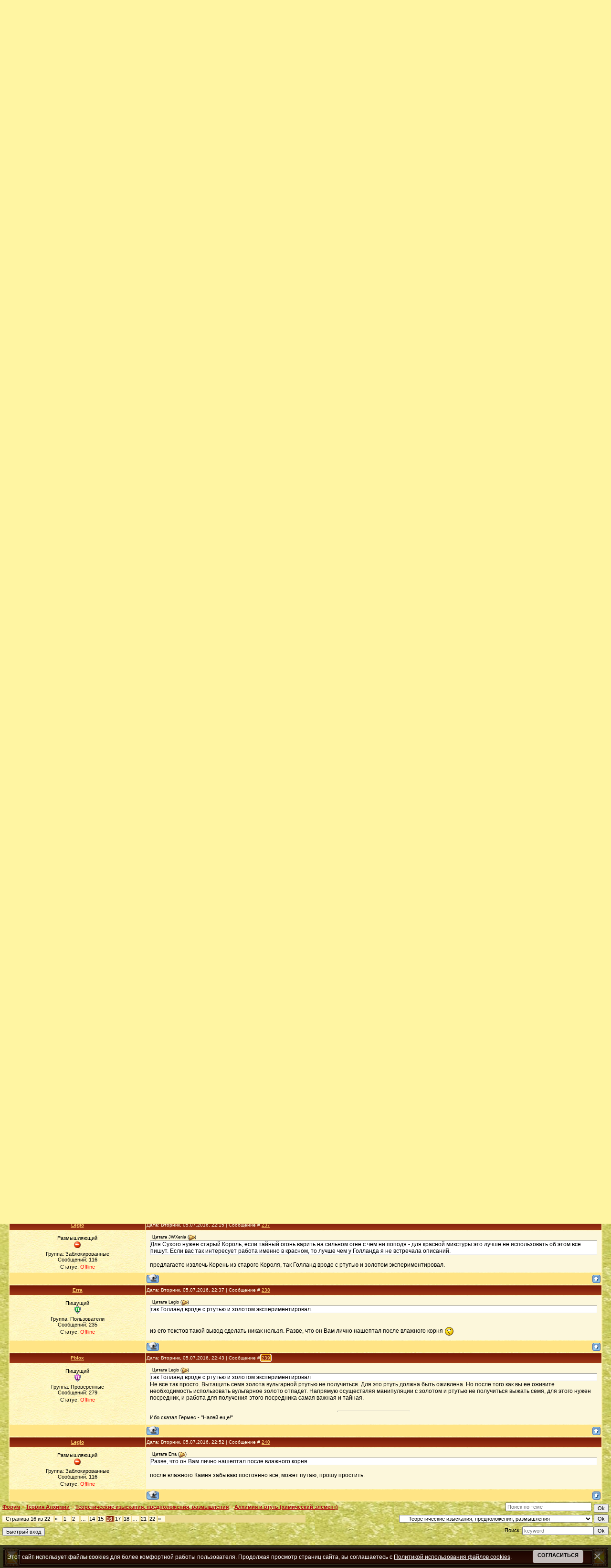

--- FILE ---
content_type: text/html; charset=UTF-8
request_url: http://alchemy.ucoz.ru/forum/12-832-16
body_size: 11560
content:
<html>
<head>
<script type="text/javascript" src="/?0esdB8g1QKVKQwMe517Zq%3BlN1uOfWq92ERmeEwRjL0xVybn4u7mFhHuyQS7gR7rHLk7fRNWXtf%3BubjfGWlRb%3Bz7G5AnsmOXLs5qJEP4LumY%5E9u5lvpjgPVvwm1%3B4AbL6DQR5abSv5ZGyjPk69%3Bz65f%3B0XE%3BW6IlDJsVYqsDZEvMzEH3gSZpWlpgsqbwVlxSwahObe7a%3BTGNrTXvVpI6rvPfm"></script>
	<script type="text/javascript">new Image().src = "//counter.yadro.ru/hit;ucoznet?r"+escape(document.referrer)+(screen&&";s"+screen.width+"*"+screen.height+"*"+(screen.colorDepth||screen.pixelDepth))+";u"+escape(document.URL)+";"+Date.now();</script>
	<script type="text/javascript">new Image().src = "//counter.yadro.ru/hit;ucoz_desktop_ad?r"+escape(document.referrer)+(screen&&";s"+screen.width+"*"+screen.height+"*"+(screen.colorDepth||screen.pixelDepth))+";u"+escape(document.URL)+";"+Date.now();</script><script type="text/javascript">
if(typeof(u_global_data)!='object') u_global_data={};
function ug_clund(){
	if(typeof(u_global_data.clunduse)!='undefined' && u_global_data.clunduse>0 || (u_global_data && u_global_data.is_u_main_h)){
		if(typeof(console)=='object' && typeof(console.log)=='function') console.log('utarget already loaded');
		return;
	}
	u_global_data.clunduse=1;
	if('0'=='1'){
		var d=new Date();d.setTime(d.getTime()+86400000);document.cookie='adbetnetshowed=2; path=/; expires='+d;
		if(location.search.indexOf('clk2398502361292193773143=1')==-1){
			return;
		}
	}else{
		window.addEventListener("click", function(event){
			if(typeof(u_global_data.clunduse)!='undefined' && u_global_data.clunduse>1) return;
			if(typeof(console)=='object' && typeof(console.log)=='function') console.log('utarget click');
			var d=new Date();d.setTime(d.getTime()+86400000);document.cookie='adbetnetshowed=1; path=/; expires='+d;
			u_global_data.clunduse=2;
			new Image().src = "//counter.yadro.ru/hit;ucoz_desktop_click?r"+escape(document.referrer)+(screen&&";s"+screen.width+"*"+screen.height+"*"+(screen.colorDepth||screen.pixelDepth))+";u"+escape(document.URL)+";"+Date.now();
		});
	}
	
	new Image().src = "//counter.yadro.ru/hit;desktop_click_load?r"+escape(document.referrer)+(screen&&";s"+screen.width+"*"+screen.height+"*"+(screen.colorDepth||screen.pixelDepth))+";u"+escape(document.URL)+";"+Date.now();
}

setTimeout(function(){
	if(typeof(u_global_data.preroll_video_57322)=='object' && u_global_data.preroll_video_57322.active_video=='adbetnet') {
		if(typeof(console)=='object' && typeof(console.log)=='function') console.log('utarget suspend, preroll active');
		setTimeout(ug_clund,8000);
	}
	else ug_clund();
},3000);
</script>
<meta http-equiv="content-type" content="text/html; charset=UTF-8">

<title>Алхимия и ртуть (химический элемент) - Страница 16 - Форум</title>

<link type="text/css" rel="StyleSheet" href="/_st/my.css" />

	<link rel="stylesheet" href="/.s/src/base.min.css?v=221008" />
	<link rel="stylesheet" href="/.s/src/layer6.min.css?v=221008" />

	<script src="/.s/src/jquery-1.12.4.min.js"></script>
	
	<script src="/.s/src/uwnd.min.js?v=221008"></script>
	<script src="//s769.ucoz.net/cgi/uutils.fcg?a=uSD&ca=2&ug=999&isp=0&r=0.786629192950858"></script>
	<link rel="stylesheet" href="/.s/src/ulightbox/ulightbox.min.css" />
	<script src="/.s/src/ulightbox/ulightbox.min.js"></script>
	<script src="/.s/src/bottomInfo.min.js"></script>
	<script>
/* --- UCOZ-JS-DATA --- */
window.uCoz = {"language":"ru","site":{"id":"0alchemy","host":"alchemy.ucoz.ru","domain":null},"layerType":6,"module":"forum","ssid":"354047605752317370753","sign":{"5458":"Следующий","7287":"Перейти на страницу с фотографией.","7254":"Изменить размер","5255":"Помощник","7251":"Запрошенный контент не может быть загружен. Пожалуйста, попробуйте позже.","230039":"Согласиться","7252":"Предыдущий","3125":"Закрыть","230038":"Этот сайт использует файлы cookies для более комфортной работы пользователя. Продолжая просмотр страниц сайта, вы соглашаетесь с <a href=/index/cookiepolicy target=_blank >Политикой использования файлов cookies</a>.","7253":"Начать слайд-шоу"},"country":"US","uLightboxType":1,"mod":"fr","bottomInfoData":[{"button":230039,"cookieKey":"cPolOk","message":230038,"id":"cookiePolicy","class":""}]};
/* --- UCOZ-JS-CODE --- */

	function Insert(qmid, user, text ) {
		user = user.replace(/\[/g, '\\[').replace(/\]/g, '\\]');
		if ( !!text ) {
			qmid = qmid.replace(/[^0-9]/g, "");
			paste("[quote="+user+";"+qmid+"]"+text+"[/quote]\n", 0);
		} else {
			_uWnd.alert('Выделите текст для цитирования', '', {w:230, h:80, tm:3000});
		}
	}

	function paste(text, flag ) {
		if ( document.selection && flag ) {
			document.addform.message.focus();
			document.addform.document.selection.createRange().text = text;
		} else {
			document.addform.message.value += text;
		}
	}

	function get_selection( ) {
		if ( window.getSelection ) {
			selection = window.getSelection().toString();
		} else if ( document.getSelection ) {
			selection = document.getSelection();
		} else {
			selection = document.selection.createRange().text;
		}
	}

	function pdel(id, n ) {
		if ( confirm('Вы подтверждаете удаление?') ) {
			(window.pDelBut = document.getElementById('dbo' + id))
				&& (pDelBut.width = pDelBut.height = 13) && (pDelBut.src = '/.s/img/ma/m/i2.gif');
			_uPostForm('', {url:'/forum/12-832-' + id + '-8-0-354047605752317370753', 't_pid': n});
		}
	}
function loginPopupForm(params = {}) { new _uWnd('LF', ' ', -250, -100, { closeonesc:1, resize:1 }, { url:'/index/40' + (params.urlParams ? '?'+params.urlParams : '') }) }
/* --- UCOZ-JS-END --- */
</script>

	<style>.UhideBlock{display:none; }</style>
</head>

<body style="background:url(&quot;//alchemy.ucoz.ru/oformlenie/ypg_el-1.jpg&quot) #FFF5A2; margin:0px; padding:0px;">

<!--U1AHEADER1Z--><table border="0" cellpadding="0" cellspacing="0" width="100%" height="165" style="background:url(//alchemy.ucoz.ru/oformlenie/AW6.jpg)no-repeat;"><tr>
<td width="320"><script src="//alchemy.ucoz.ru/media/?t=video;w=270;h=165;f=//alchemy.ucoz.ru/oformlenie/alsp.swf" type="text/javascript"></script></td>
</tr>
</table>
<table cellpadding="0" cellspacing="0" border="0" width="99%" height="45" style="background:url('/.s/t/811/4.jpg') #82210A;" align="center">
<tr>
<td width="38"><img src="//alchemy.ucoz.ru/oformlenie/5a.jpg" border="0"></td>
<td style="font-size:10px;color:#FFE991;padding-left:10px;" class="topLink"><a href="http://alchemy.ucoz.ru/"><!--<s5176>-->Главная<!--</s>--></a> | <a href="/forum/">Алхимия и ртуть (химический элемент) - Страница 16 - Форум</a>  | <a href="/index/3"><!--<s3089>-->Регистрация<!--</s>--></a>  | <a href="javascript:;" rel="nofollow" onclick="loginPopupForm(); return false;"><!--<s3087>-->Вход<!--</s>--></a></td>
<td align="right" style="font-size:10px;color:#FFE991;padding-right:10px;" class="topLink"><!--<s5212>-->Приветствую Вас<!--</s>--> <b>Входящий</b> | <a href="/forum/12-0-0-37">RSS</a></td>
<td width="38"><img src="//alchemy.ucoz.ru/oformlenie/5b.jpg" border="0"></td>
</tr>
</table><!--/U1AHEADER1Z-->

<table cellpadding="0" cellspacing="0" border="0" width="100%" style="padding: 0 5px 5px 5px;"><tr><td width="100%" align="center">
<div class="forumContent"><table border="0" cellpadding="0" height="30" cellspacing="0" width="100%">
<tr>
<td align="right">[
<a class="fNavLink" href="/forum/0-0-1-34" rel="nofollow"><!--<s5209>-->Новые сообщения<!--</s>--></a> &middot; 
<a class="fNavLink" href="/forum/0-0-1-35" rel="nofollow"><!--<s5216>-->Участники<!--</s>--></a> &middot; 
<a class="fNavLink" href="/forum/0-0-0-36" rel="nofollow"><!--<s5166>-->Правила форума<!--</s>--></a> &middot; 
<a class="fNavLink" href="/forum/0-0-0-6" rel="nofollow"><!--<s3163>-->Поиск<!--</s>--></a> &middot; 
<a class="fNavLink" href="/forum/12-0-0-37" rel="nofollow">RSS</a> ]</td>
</tr>
</table>
 
<img src="//alchemy.ucoz.ru/Ofort/of33.jpg" border="0" alt="" />


		

		<table class="ThrTopButtonsTbl" border="0" width="100%" cellspacing="0" cellpadding="0">
			<tr class="ThrTopButtonsRow1">
				<td width="50%" class="ThrTopButtonsCl11">
	<ul class="switches switchesTbl forum-pages">
		<li class="pagesInfo">Страница <span class="curPage">16</span> из <span class="numPages">22</span></li>
		<li class="switch switch-back"><a class="switchBack" href="/forum/12-832-15" title="Предыдущая"><span>&laquo;</span></a></li> <li class="switch"><a class="switchDigit" href="/forum/12-832-1">1</a></li>
	<li class="switch"><a class="switchDigit" href="/forum/12-832-2">2</a></li>
	<li class="switch"><span>&hellip;</span></li>
	<li class="switch"><a class="switchDigit" href="/forum/12-832-14">14</a></li>
	<li class="switch"><a class="switchDigit" href="/forum/12-832-15">15</a></li>
	<li class="switchActive">16</li>
	<li class="switch"><a class="switchDigit" href="/forum/12-832-17">17</a></li>
	<li class="switch"><a class="switchDigit" href="/forum/12-832-18">18</a></li>
	<li class="switch"><span>&hellip;</span></li>
	<li class="switch"><a class="switchDigit" href="/forum/12-832-21">21</a></li>
	<li class="switch"><a class="switchDigit" href="/forum/12-832-22">22</a></li> <li class="switch switch-next"><a class="switchNext" href="/forum/12-832-17" title="Следующая"><span>&raquo;</span></a></li>
	</ul></td>
				<td align="right" class="frmBtns ThrTopButtonsCl12"><div id="frmButns83"><a href="javascript:;" rel="nofollow" onclick="_uWnd.alert('Необходима авторизация для данного действия. Войдите или зарегистрируйтесь.','',{w:230,h:80,tm:3000});return false;"><img alt="" style="margin:0;padding:0;border:0;" title="Ответить" src="/.s/img/fr/bt/34/t_reply.gif" /></a> <a href="javascript:;" rel="nofollow" onclick="_uWnd.alert('Необходима авторизация для данного действия. Войдите или зарегистрируйтесь.','',{w:230,h:80,tm:3000});return false;"><img alt="" style="margin:0;padding:0;border:0;" title="Новая тема" src="/.s/img/fr/bt/34/t_new.gif" /></a> <a href="javascript:;" rel="nofollow" onclick="_uWnd.alert('Необходима авторизация для данного действия. Войдите или зарегистрируйтесь.','',{w:230,h:80,tm:3000});return false;"><img alt="" style="margin:0;padding:0;border:0;" title="Новый опрос" src="/.s/img/fr/bt/34/t_poll.gif" /></a></div></td></tr>
			
		</table>
		
	<table class="ThrForumBarTbl" border="0" width="100%" cellspacing="0" cellpadding="0">
		<tr class="ThrForumBarRow1">
			<td class="forumNamesBar ThrForumBarCl11 breadcrumbs" style="padding-top:3px;padding-bottom:5px;">
				<a class="forumBar breadcrumb-item" href="/forum/">Форум</a>  <span class="breadcrumb-sep">&raquo;</span> <a class="forumBar breadcrumb-item" href="/forum/9">Теория Алхимии</a> <span class="breadcrumb-sep">&raquo;</span> <a class="forumBar breadcrumb-item" href="/forum/12">Теоретические изыскания, предположения, размышления</a> <span class="breadcrumb-sep">&raquo;</span> <a class="forumBarA" href="/forum/12-832-1">Алхимия и ртуть (химический элемент)</a></td><td class="ThrForumBarCl12" >
	
	<script>
	function check_search(form ) {
		if ( form.s.value.length < 3 ) {
			_uWnd.alert('Вы ввели слишком короткий поисковой запрос.', '', { w:230, h:80, tm:3000 })
			return false
		}
		return true
	}
	</script>
	<form id="thread_search_form" onsubmit="return check_search(this)" action="/forum/12-832" method="GET">
		<input class="fastNav" type="submit" value="Ok" id="thread_search_button"><input type="text" name="s" value="" placeholder="Поиск по теме" id="thread_search_field"/>
	</form>
			</td></tr>
	</table>
		
		<div class="gDivLeft">
	<div class="gDivRight">
		<table class="gTable threadpage-posts-table" border="0" width="100%" cellspacing="1" cellpadding="0">
		<tr>
			<td class="gTableTop">
				<div style="float:right" class="gTopCornerRight"></div>
				<span class="forum-title">Алхимия и ртуть (химический элемент)</span>
				</td></tr><tr><td class="postSeparator"><div style="margin-bottom: 20px">
				<span style="display:none;" class="fpaping"></span>
			</div></td></tr><tr id="post10289"><td class="postRest1">
				<table border="0" width="100%" cellspacing="1" cellpadding="2" class="postTable">
					<tr><td width="23%" class="postTdTop" align="center"><a class="postUser" href="javascript:;" rel="nofollow" onClick="emoticon('[b]мяфодий[/b],');return false;">мяфодий</a></td><td class="postTdTop">Дата: Вторник, 05.07.2016, 15:59 | Сообщение # <a rel="nofollow" name="10289" class="postNumberLink" href="javascript:;" onclick="prompt('Прямая ссылка к сообщению', 'http://alchemy.ucoz.ru/forum/12-832-10289-16-1467727142'); return false;">226</a></td></tr>
					<tr><td class="postTdInfo" valign="top">
					<img alt="" title="мяфодий" class="userAvatar" border="0" src="/avatar/87/838328.jpeg"><div class="postRankName">Алхимик</div>

					<div class="postRankIco"><img alt="" style="margin:0;padding:0;border:0;" name="groupIcon" src="http://s14.ucoz.net/img/fr/banned.png" title="Заблокированные" /></div>
					<div class="postUserGroup">Группа: Заблокированные</div>
					
					<div class="numposts">Сообщений: <span class="unp">632</span></div>
					
					
					
					<div class="statusBlock">Статус: <span class="statusOffline">Offline</span></div>
					 
					</td><td class="posttdMessage" valign="top" style="word-wrap: break-word;"><span class="ucoz-forum-post" id="ucoz-forum-post-10289" edit-url=""><!--uzquote--><div class="bbQuoteBlock"><div class="bbQuoteName" style="padding-left:5px;font-size:7pt"><b>Цитата</b> <span class="qName"><!--qn-->Legio<!--/qn--></span> (<span class="qAnchor"><!--qa--><a href="http://alchemy.ucoz.ru/forum/12-832-10281-16-1467726259"><img alt="" style="margin:0;padding:0;vertical-align:middle;border:0;" title="Ссылка на цитируемый текст" src="http://alchemy.ucoz.ru/icon-sait/lastpost.gif"></a><!--/qa--></span>)</div><div class="quoteMessage" style="border:1px inset;max-height:200px;overflow:auto;height:expression(this.scrollHeight<5?this.style.height:scrollHeight>200?'200px':''+(this.scrollHeight+5)+'px');"><!--uzq-->В Алхимических книгах полно уловок, например запросто трансмутацией могли называть поглощение Ртутью золота из рудниковой пыли, с последующим выпариванием последней.<!--/uzq--></div></div><!--/uzquote-->Уловки для профанов и искателей золота, это естественно, как еще адептам скрывать знание от непосвященных? Умение читать трактаты между строк, это само по себе искусство, и не многие им владеют.</span>
					
					
					</td></tr>
					<tr><td class="postBottom" align="center">&nbsp;</td><td class="postBottom">
					<table border="0" width="100%" cellspacing="0" cellpadding="0">
					<tr><td><a href="javascript:;" rel="nofollow" onclick="window.open('/index/8-98', 'up98', 'scrollbars=1,top=0,left=0,resizable=1,width=700,height=375'); return false;"><img alt="" style="margin:0;padding:0;border:0;" src="/.s/img/fr/bt/34/p_profile.gif" title="Профиль пользователя" /></a>  <a href="javascript:;" rel="nofollow" onclick="window.top.location.href='mai'+'lto:'+'mef'+'odiy7'+'6@gmail.com';return false;"><img alt="" style="margin:0;padding:0;border:0;" src="/.s/img/fr/bt/34/p_email.gif" title="E-mail адрес" /></a>  </td><td style="text-align:end;padding-inline-end:15px;"></td><td width="2%" nowrap style="text-align:end;"><a class="goOnTop" href="javascript:scroll(0,0);"><img alt="" style="margin:0;padding:0;border:0;" src="/.s/img/fr/bt/34/p_up.gif" title="Вверх" /></a></td></tr>
					</table></td></tr>
				</table></td></tr><tr id="post10290"><td class="postRest2">
				<table border="0" width="100%" cellspacing="1" cellpadding="2" class="postTable">
					<tr><td width="23%" class="postTdTop" align="center"><a class="postUser" href="javascript:;" rel="nofollow" onClick="emoticon('[b]Legio[/b],');return false;">Legio</a></td><td class="postTdTop">Дата: Вторник, 05.07.2016, 16:00 | Сообщение # <a rel="nofollow" name="10290" class="postNumberLink" href="javascript:;" onclick="prompt('Прямая ссылка к сообщению', 'http://alchemy.ucoz.ru/forum/12-832-10290-16-1467727259'); return false;">227</a></td></tr>
					<tr><td class="postTdInfo" valign="top">
					<div class="postRankName">Размышляющий</div>

					<div class="postRankIco"><img alt="" style="margin:0;padding:0;border:0;" name="groupIcon" src="http://s14.ucoz.net/img/fr/banned.png" title="Заблокированные" /></div>
					<div class="postUserGroup">Группа: Заблокированные</div>
					
					<div class="numposts">Сообщений: <span class="unp">116</span></div>
					
					
					
					<div class="statusBlock">Статус: <span class="statusOffline">Offline</span></div>
					 
					</td><td class="posttdMessage" valign="top" style="word-wrap: break-word;"><span class="ucoz-forum-post" id="ucoz-forum-post-10290" edit-url=""><!--uzquote--><div class="bbQuoteBlock"><div class="bbQuoteName" style="padding-left:5px;font-size:7pt"><b>Цитата</b> <span class="qName"><!--qn-->Марихуанна<!--/qn--></span> (<span class="qAnchor"><!--qa--><a href="http://alchemy.ucoz.ru/forum/12-832-10287-16-1467727063"><img alt="" style="margin:0;padding:0;vertical-align:middle;border:0;" title="Ссылка на цитируемый текст" src="http://alchemy.ucoz.ru/icon-sait/lastpost.gif"></a><!--/qa--></span>)</div><div class="quoteMessage" style="border:1px inset;max-height:200px;overflow:auto;height:expression(this.scrollHeight<5?this.style.height:scrollHeight>200?'200px':''+(this.scrollHeight+5)+'px');"><!--uzq-->Алхимия приносит Двойной Плод, если хотите только какую то одну половину, то лучше заниматься либо бизнесом, либо прятаться в лесах, в пещере и пару десятков лет медитировать.<!--/uzq--></div></div><!--/uzquote--> <br /><br />плод Знания и плод Жизни, если я вас правильно понимаю. Второй плод кто-то нашёл, эликсир который  <img src="/.s/sm/1/smile.gif" border="0" align="absmiddle" alt="smile" /></span>
					
					
					</td></tr>
					<tr><td class="postBottom" align="center">&nbsp;</td><td class="postBottom">
					<table border="0" width="100%" cellspacing="0" cellpadding="0">
					<tr><td><a href="javascript:;" rel="nofollow" onclick="window.open('/index/8-787', 'up787', 'scrollbars=1,top=0,left=0,resizable=1,width=700,height=375'); return false;"><img alt="" style="margin:0;padding:0;border:0;" src="/.s/img/fr/bt/34/p_profile.gif" title="Профиль пользователя" /></a>    </td><td style="text-align:end;padding-inline-end:15px;"></td><td width="2%" nowrap style="text-align:end;"><a class="goOnTop" href="javascript:scroll(0,0);"><img alt="" style="margin:0;padding:0;border:0;" src="/.s/img/fr/bt/34/p_up.gif" title="Вверх" /></a></td></tr>
					</table></td></tr>
				</table></td></tr><tr id="post10291"><td class="postRest1">
				<table border="0" width="100%" cellspacing="1" cellpadding="2" class="postTable">
					<tr><td width="23%" class="postTdTop" align="center"><a class="postUser" href="javascript:;" rel="nofollow" onClick="emoticon('[b]мяфодий[/b],');return false;">мяфодий</a></td><td class="postTdTop">Дата: Вторник, 05.07.2016, 16:02 | Сообщение # <a rel="nofollow" name="10291" class="postNumberLink" href="javascript:;" onclick="prompt('Прямая ссылка к сообщению', 'http://alchemy.ucoz.ru/forum/12-832-10291-16-1467727375'); return false;">228</a></td></tr>
					<tr><td class="postTdInfo" valign="top">
					<img alt="" title="мяфодий" class="userAvatar" border="0" src="/avatar/87/838328.jpeg"><div class="postRankName">Алхимик</div>

					<div class="postRankIco"><img alt="" style="margin:0;padding:0;border:0;" name="groupIcon" src="http://s14.ucoz.net/img/fr/banned.png" title="Заблокированные" /></div>
					<div class="postUserGroup">Группа: Заблокированные</div>
					
					<div class="numposts">Сообщений: <span class="unp">632</span></div>
					
					
					
					<div class="statusBlock">Статус: <span class="statusOffline">Offline</span></div>
					 
					</td><td class="posttdMessage" valign="top" style="word-wrap: break-word;"><span class="ucoz-forum-post" id="ucoz-forum-post-10291" edit-url=""><!--uzquote--><div class="bbQuoteBlock"><div class="bbQuoteName" style="padding-left:5px;font-size:7pt"><b>Цитата</b> <span class="qName"><!--qn-->Марихуанна<!--/qn--></span> (<span class="qAnchor"><!--qa--><a href="http://alchemy.ucoz.ru/forum/12-832-10287-16-1467727063"><img alt="" style="margin:0;padding:0;vertical-align:middle;border:0;" title="Ссылка на цитируемый текст" src="http://alchemy.ucoz.ru/icon-sait/lastpost.gif"></a><!--/qa--></span>)</div><div class="quoteMessage" style="border:1px inset;max-height:200px;overflow:auto;height:expression(this.scrollHeight<5?this.style.height:scrollHeight>200?'200px':''+(this.scrollHeight+5)+'px');"><!--uzq-->Алхимия приносит Двойной Плод, если хотите только какую то одну половину, то лучше заниматься либо бизнесом, либо прятаться в лесах, в пещере и пару десятков лет медитировать.<!--/uzq--></div></div><!--/uzquote--> Само собой, но если только зайти с правильной стороны, а вот если зайдете не в ту дверь и не с той стороны, как думаете, сколько вам придётся блуждать по лабиринту?<br />Вспомните истории горе алхимиков, которые пытались разбогатеть, что с ними стало в последствии?</span>
					
					
					</td></tr>
					<tr><td class="postBottom" align="center">&nbsp;</td><td class="postBottom">
					<table border="0" width="100%" cellspacing="0" cellpadding="0">
					<tr><td><a href="javascript:;" rel="nofollow" onclick="window.open('/index/8-98', 'up98', 'scrollbars=1,top=0,left=0,resizable=1,width=700,height=375'); return false;"><img alt="" style="margin:0;padding:0;border:0;" src="/.s/img/fr/bt/34/p_profile.gif" title="Профиль пользователя" /></a>  <a href="javascript:;" rel="nofollow" onclick="window.top.location.href='mai'+'lto:'+'mef'+'odiy7'+'6@gmail.com';return false;"><img alt="" style="margin:0;padding:0;border:0;" src="/.s/img/fr/bt/34/p_email.gif" title="E-mail адрес" /></a>  </td><td style="text-align:end;padding-inline-end:15px;"></td><td width="2%" nowrap style="text-align:end;"><a class="goOnTop" href="javascript:scroll(0,0);"><img alt="" style="margin:0;padding:0;border:0;" src="/.s/img/fr/bt/34/p_up.gif" title="Вверх" /></a></td></tr>
					</table></td></tr>
				</table></td></tr><tr id="post10292"><td class="postRest2">
				<table border="0" width="100%" cellspacing="1" cellpadding="2" class="postTable">
					<tr><td width="23%" class="postTdTop" align="center"><a class="postUser" href="javascript:;" rel="nofollow" onClick="emoticon('[b]мяфодий[/b],');return false;">мяфодий</a></td><td class="postTdTop">Дата: Вторник, 05.07.2016, 16:04 | Сообщение # <a rel="nofollow" name="10292" class="postNumberLink" href="javascript:;" onclick="prompt('Прямая ссылка к сообщению', 'http://alchemy.ucoz.ru/forum/12-832-10292-16-1467727469'); return false;">229</a></td></tr>
					<tr><td class="postTdInfo" valign="top">
					<img alt="" title="мяфодий" class="userAvatar" border="0" src="/avatar/87/838328.jpeg"><div class="postRankName">Алхимик</div>

					<div class="postRankIco"><img alt="" style="margin:0;padding:0;border:0;" name="groupIcon" src="http://s14.ucoz.net/img/fr/banned.png" title="Заблокированные" /></div>
					<div class="postUserGroup">Группа: Заблокированные</div>
					
					<div class="numposts">Сообщений: <span class="unp">632</span></div>
					
					
					
					<div class="statusBlock">Статус: <span class="statusOffline">Offline</span></div>
					 
					</td><td class="posttdMessage" valign="top" style="word-wrap: break-word;"><span class="ucoz-forum-post" id="ucoz-forum-post-10292" edit-url=""><!--uzquote--><div class="bbQuoteBlock"><div class="bbQuoteName" style="padding-left:5px;font-size:7pt"><b>Цитата</b> <span class="qName"><!--qn-->Legio<!--/qn--></span> (<span class="qAnchor"><!--qa--><a href="http://alchemy.ucoz.ru/forum/12-832-10290-16-1467727259"><img alt="" style="margin:0;padding:0;vertical-align:middle;border:0;" title="Ссылка на цитируемый текст" src="http://alchemy.ucoz.ru/icon-sait/lastpost.gif"></a><!--/qa--></span>)</div><div class="quoteMessage" style="border:1px inset;max-height:200px;overflow:auto;height:expression(this.scrollHeight<5?this.style.height:scrollHeight>200?'200px':''+(this.scrollHeight+5)+'px');"><!--uzq-->плод Знания и плод Жизни<!--/uzq--></div></div><!--/uzquote-->Скорее всего в данном контексте речь идет о богатстве и вечной молодости, ну если я правильно понял Марихуану))</span>
					
					
					</td></tr>
					<tr><td class="postBottom" align="center">&nbsp;</td><td class="postBottom">
					<table border="0" width="100%" cellspacing="0" cellpadding="0">
					<tr><td><a href="javascript:;" rel="nofollow" onclick="window.open('/index/8-98', 'up98', 'scrollbars=1,top=0,left=0,resizable=1,width=700,height=375'); return false;"><img alt="" style="margin:0;padding:0;border:0;" src="/.s/img/fr/bt/34/p_profile.gif" title="Профиль пользователя" /></a>  <a href="javascript:;" rel="nofollow" onclick="window.top.location.href='mai'+'lto:'+'mef'+'odiy7'+'6@gmail.com';return false;"><img alt="" style="margin:0;padding:0;border:0;" src="/.s/img/fr/bt/34/p_email.gif" title="E-mail адрес" /></a>  </td><td style="text-align:end;padding-inline-end:15px;"></td><td width="2%" nowrap style="text-align:end;"><a class="goOnTop" href="javascript:scroll(0,0);"><img alt="" style="margin:0;padding:0;border:0;" src="/.s/img/fr/bt/34/p_up.gif" title="Вверх" /></a></td></tr>
					</table></td></tr>
				</table></td></tr><tr id="post10293"><td class="postRest1">
				<table border="0" width="100%" cellspacing="1" cellpadding="2" class="postTable">
					<tr><td width="23%" class="postTdTop" align="center"><a class="postUser" href="javascript:;" rel="nofollow" onClick="emoticon('[b]Erra[/b],');return false;">Erra</a></td><td class="postTdTop">Дата: Вторник, 05.07.2016, 16:07 | Сообщение # <a rel="nofollow" name="10293" class="postNumberLink" href="javascript:;" onclick="prompt('Прямая ссылка к сообщению', 'http://alchemy.ucoz.ru/forum/12-832-10293-16-1467727630'); return false;">230</a></td></tr>
					<tr><td class="postTdInfo" valign="top">
					<div class="postRankName">Пишущий</div>

					<div class="postRankIco"><img alt="" style="margin:0;padding:0;border:0;" name="groupIcon" src="http://alchemy.ucoz.ru/forum-icons/verify.gif" title="Пользователи" /></div>
					<div class="postUserGroup">Группа: Пользователи</div>
					
					<div class="numposts">Сообщений: <span class="unp">235</span></div>
					
					
					
					<div class="statusBlock">Статус: <span class="statusOffline">Offline</span></div>
					 
					</td><td class="posttdMessage" valign="top" style="word-wrap: break-word;"><span class="ucoz-forum-post" id="ucoz-forum-post-10293" edit-url=""><!--uzquote--><div class="bbQuoteBlock"><div class="bbQuoteName" style="padding-left:5px;font-size:7pt"><b>Цитата</b> <span class="qName"><!--qn-->Legio<!--/qn--></span> (<span class="qAnchor"><!--qa--><a href="http://alchemy.ucoz.ru/forum/12-832-10288-16-1467727115"><img alt="" style="margin:0;padding:0;vertical-align:middle;border:0;" title="Ссылка на цитируемый текст" src="http://alchemy.ucoz.ru/icon-sait/lastpost.gif"></a><!--/qa--></span>)</div><div class="quoteMessage" style="border:1px inset;max-height:200px;overflow:auto;height:expression(this.scrollHeight<5?this.style.height:scrollHeight>200?'200px':''+(this.scrollHeight+5)+'px');"><!--uzq-->пока видимо вам этого знать не положено<!--/uzq--></div></div><!--/uzquote--> <br />я беру свои слова назад, вряд ли у вас есть железные шары, это только женщина так может  <img src="/.s/sm/1/tongue.gif" border="0" align="absmiddle" alt="tongue" /></span>
					
					
					</td></tr>
					<tr><td class="postBottom" align="center">&nbsp;</td><td class="postBottom">
					<table border="0" width="100%" cellspacing="0" cellpadding="0">
					<tr><td><a href="javascript:;" rel="nofollow" onclick="window.open('/index/8-784', 'up784', 'scrollbars=1,top=0,left=0,resizable=1,width=700,height=375'); return false;"><img alt="" style="margin:0;padding:0;border:0;" src="/.s/img/fr/bt/34/p_profile.gif" title="Профиль пользователя" /></a>    </td><td style="text-align:end;padding-inline-end:15px;"></td><td width="2%" nowrap style="text-align:end;"><a class="goOnTop" href="javascript:scroll(0,0);"><img alt="" style="margin:0;padding:0;border:0;" src="/.s/img/fr/bt/34/p_up.gif" title="Вверх" /></a></td></tr>
					</table></td></tr>
				</table></td></tr><tr id="post10294"><td class="postRest2">
				<table border="0" width="100%" cellspacing="1" cellpadding="2" class="postTable">
					<tr><td width="23%" class="postTdTop" align="center"><a class="postUser" href="javascript:;" rel="nofollow" onClick="emoticon('[b]Legio[/b],');return false;">Legio</a></td><td class="postTdTop">Дата: Вторник, 05.07.2016, 16:07 | Сообщение # <a rel="nofollow" name="10294" class="postNumberLink" href="javascript:;" onclick="prompt('Прямая ссылка к сообщению', 'http://alchemy.ucoz.ru/forum/12-832-10294-16-1467727642'); return false;">231</a></td></tr>
					<tr><td class="postTdInfo" valign="top">
					<div class="postRankName">Размышляющий</div>

					<div class="postRankIco"><img alt="" style="margin:0;padding:0;border:0;" name="groupIcon" src="http://s14.ucoz.net/img/fr/banned.png" title="Заблокированные" /></div>
					<div class="postUserGroup">Группа: Заблокированные</div>
					
					<div class="numposts">Сообщений: <span class="unp">116</span></div>
					
					
					
					<div class="statusBlock">Статус: <span class="statusOffline">Offline</span></div>
					 
					</td><td class="posttdMessage" valign="top" style="word-wrap: break-word;"><span class="ucoz-forum-post" id="ucoz-forum-post-10294" edit-url=""><!--uzquote--><div class="bbQuoteBlock"><div class="bbQuoteName" style="padding-left:5px;font-size:7pt"><b>Цитата</b> <span class="qName"><!--qn-->мяфодий<!--/qn--></span> (<span class="qAnchor"><!--qa--><a href="http://alchemy.ucoz.ru/forum/12-832-10289-16-1467727142"><img alt="" style="margin:0;padding:0;vertical-align:middle;border:0;" title="Ссылка на цитируемый текст" src="http://alchemy.ucoz.ru/icon-sait/lastpost.gif"></a><!--/qa--></span>)</div><div class="quoteMessage" style="border:1px inset;max-height:200px;overflow:auto;height:expression(this.scrollHeight<5?this.style.height:scrollHeight>200?'200px':''+(this.scrollHeight+5)+'px');"><!--uzq-->как еще адептам скрывать знание от непосвященных?<!--/uzq--></div></div><!--/uzquote-->У меня сложилось впечатление, что и мастера "грешили золотишком", и секреты свои они по большей части прятали, для этого. На счёт адептов ничего не знаю.</span>
					
					
					</td></tr>
					<tr><td class="postBottom" align="center">&nbsp;</td><td class="postBottom">
					<table border="0" width="100%" cellspacing="0" cellpadding="0">
					<tr><td><a href="javascript:;" rel="nofollow" onclick="window.open('/index/8-787', 'up787', 'scrollbars=1,top=0,left=0,resizable=1,width=700,height=375'); return false;"><img alt="" style="margin:0;padding:0;border:0;" src="/.s/img/fr/bt/34/p_profile.gif" title="Профиль пользователя" /></a>    </td><td style="text-align:end;padding-inline-end:15px;"></td><td width="2%" nowrap style="text-align:end;"><a class="goOnTop" href="javascript:scroll(0,0);"><img alt="" style="margin:0;padding:0;border:0;" src="/.s/img/fr/bt/34/p_up.gif" title="Вверх" /></a></td></tr>
					</table></td></tr>
				</table></td></tr><tr id="post10295"><td class="postRest1">
				<table border="0" width="100%" cellspacing="1" cellpadding="2" class="postTable">
					<tr><td width="23%" class="postTdTop" align="center"><a class="postUser" href="javascript:;" rel="nofollow" onClick="emoticon('[b]Erra[/b],');return false;">Erra</a></td><td class="postTdTop">Дата: Вторник, 05.07.2016, 16:12 | Сообщение # <a rel="nofollow" name="10295" class="postNumberLink" href="javascript:;" onclick="prompt('Прямая ссылка к сообщению', 'http://alchemy.ucoz.ru/forum/12-832-10295-16-1467727932'); return false;">232</a></td></tr>
					<tr><td class="postTdInfo" valign="top">
					<div class="postRankName">Пишущий</div>

					<div class="postRankIco"><img alt="" style="margin:0;padding:0;border:0;" name="groupIcon" src="http://alchemy.ucoz.ru/forum-icons/verify.gif" title="Пользователи" /></div>
					<div class="postUserGroup">Группа: Пользователи</div>
					
					<div class="numposts">Сообщений: <span class="unp">235</span></div>
					
					
					
					<div class="statusBlock">Статус: <span class="statusOffline">Offline</span></div>
					 
					</td><td class="posttdMessage" valign="top" style="word-wrap: break-word;"><span class="ucoz-forum-post" id="ucoz-forum-post-10295" edit-url=""><!--uzquote--><div class="bbQuoteBlock"><div class="bbQuoteName" style="padding-left:5px;font-size:7pt"><b>Цитата</b> <span class="qName"><!--qn-->Марихуанна<!--/qn--></span> (<span class="qAnchor"><!--qa--><a href="http://alchemy.ucoz.ru/forum/12-832-10287-16-1467727063"><img alt="" style="margin:0;padding:0;vertical-align:middle;border:0;" title="Ссылка на цитируемый текст" src="http://alchemy.ucoz.ru/icon-sait/lastpost.gif"></a><!--/qa--></span>)</div><div class="quoteMessage" style="border:1px inset;max-height:200px;overflow:auto;height:expression(this.scrollHeight<5?this.style.height:scrollHeight>200?'200px':''+(this.scrollHeight+5)+'px');"><!--uzq-->Алхимия приносит Двойной Плод<!--/uzq--></div></div><!--/uzquote--><br />и шо, таки кому-то уже принесла?</span>
					
					
					</td></tr>
					<tr><td class="postBottom" align="center">&nbsp;</td><td class="postBottom">
					<table border="0" width="100%" cellspacing="0" cellpadding="0">
					<tr><td><a href="javascript:;" rel="nofollow" onclick="window.open('/index/8-784', 'up784', 'scrollbars=1,top=0,left=0,resizable=1,width=700,height=375'); return false;"><img alt="" style="margin:0;padding:0;border:0;" src="/.s/img/fr/bt/34/p_profile.gif" title="Профиль пользователя" /></a>    </td><td style="text-align:end;padding-inline-end:15px;"></td><td width="2%" nowrap style="text-align:end;"><a class="goOnTop" href="javascript:scroll(0,0);"><img alt="" style="margin:0;padding:0;border:0;" src="/.s/img/fr/bt/34/p_up.gif" title="Вверх" /></a></td></tr>
					</table></td></tr>
				</table></td></tr><tr id="post10296"><td class="postRest2">
				<table border="0" width="100%" cellspacing="1" cellpadding="2" class="postTable">
					<tr><td width="23%" class="postTdTop" align="center"><a class="postUser" href="javascript:;" rel="nofollow" onClick="emoticon('[b]мяфодий[/b],');return false;">мяфодий</a></td><td class="postTdTop">Дата: Вторник, 05.07.2016, 16:16 | Сообщение # <a rel="nofollow" name="10296" class="postNumberLink" href="javascript:;" onclick="prompt('Прямая ссылка к сообщению', 'http://alchemy.ucoz.ru/forum/12-832-10296-16-1467728178'); return false;">233</a></td></tr>
					<tr><td class="postTdInfo" valign="top">
					<img alt="" title="мяфодий" class="userAvatar" border="0" src="/avatar/87/838328.jpeg"><div class="postRankName">Алхимик</div>

					<div class="postRankIco"><img alt="" style="margin:0;padding:0;border:0;" name="groupIcon" src="http://s14.ucoz.net/img/fr/banned.png" title="Заблокированные" /></div>
					<div class="postUserGroup">Группа: Заблокированные</div>
					
					<div class="numposts">Сообщений: <span class="unp">632</span></div>
					
					
					
					<div class="statusBlock">Статус: <span class="statusOffline">Offline</span></div>
					 
					</td><td class="posttdMessage" valign="top" style="word-wrap: break-word;"><span class="ucoz-forum-post" id="ucoz-forum-post-10296" edit-url=""><!--uzquote--><div class="bbQuoteBlock"><div class="bbQuoteName" style="padding-left:5px;font-size:7pt"><b>Цитата</b> <span class="qName"><!--qn-->Legio<!--/qn--></span> (<span class="qAnchor"><!--qa--><a href="http://alchemy.ucoz.ru/forum/12-832-10294-16-1467727642"><img alt="" style="margin:0;padding:0;vertical-align:middle;border:0;" title="Ссылка на цитируемый текст" src="http://alchemy.ucoz.ru/icon-sait/lastpost.gif"></a><!--/qa--></span>)</div><div class="quoteMessage" style="border:1px inset;max-height:200px;overflow:auto;height:expression(this.scrollHeight<5?this.style.height:scrollHeight>200?'200px':''+(this.scrollHeight+5)+'px');"><!--uzq-->У меня сложилось впечатление, что и мастера "грешили золотишком", и секреты свои они по большей части прятали, для этого. На счёт адептов ничего не знаю.<!--/uzq--></div></div><!--/uzquote-->Если бы мастера этим грешили, то они таковыми бы не были)))</span>
					
					
					</td></tr>
					<tr><td class="postBottom" align="center">&nbsp;</td><td class="postBottom">
					<table border="0" width="100%" cellspacing="0" cellpadding="0">
					<tr><td><a href="javascript:;" rel="nofollow" onclick="window.open('/index/8-98', 'up98', 'scrollbars=1,top=0,left=0,resizable=1,width=700,height=375'); return false;"><img alt="" style="margin:0;padding:0;border:0;" src="/.s/img/fr/bt/34/p_profile.gif" title="Профиль пользователя" /></a>  <a href="javascript:;" rel="nofollow" onclick="window.top.location.href='mai'+'lto:'+'mef'+'odiy7'+'6@gmail.com';return false;"><img alt="" style="margin:0;padding:0;border:0;" src="/.s/img/fr/bt/34/p_email.gif" title="E-mail адрес" /></a>  </td><td style="text-align:end;padding-inline-end:15px;"></td><td width="2%" nowrap style="text-align:end;"><a class="goOnTop" href="javascript:scroll(0,0);"><img alt="" style="margin:0;padding:0;border:0;" src="/.s/img/fr/bt/34/p_up.gif" title="Вверх" /></a></td></tr>
					</table></td></tr>
				</table></td></tr><tr id="post10297"><td class="postRest1">
				<table border="0" width="100%" cellspacing="1" cellpadding="2" class="postTable">
					<tr><td width="23%" class="postTdTop" align="center"><a class="postUser" href="javascript:;" rel="nofollow" onClick="emoticon('[b]Legio[/b],');return false;">Legio</a></td><td class="postTdTop">Дата: Вторник, 05.07.2016, 21:03 | Сообщение # <a rel="nofollow" name="10297" class="postNumberLink" href="javascript:;" onclick="prompt('Прямая ссылка к сообщению', 'http://alchemy.ucoz.ru/forum/12-832-10297-16-1467745412'); return false;">234</a></td></tr>
					<tr><td class="postTdInfo" valign="top">
					<div class="postRankName">Размышляющий</div>

					<div class="postRankIco"><img alt="" style="margin:0;padding:0;border:0;" name="groupIcon" src="http://s14.ucoz.net/img/fr/banned.png" title="Заблокированные" /></div>
					<div class="postUserGroup">Группа: Заблокированные</div>
					
					<div class="numposts">Сообщений: <span class="unp">116</span></div>
					
					
					
					<div class="statusBlock">Статус: <span class="statusOffline">Offline</span></div>
					 
					</td><td class="posttdMessage" valign="top" style="word-wrap: break-word;"><span class="ucoz-forum-post" id="ucoz-forum-post-10297" edit-url=""><!--uzquote--><div class="bbQuoteBlock"><div class="bbQuoteName" style="padding-left:5px;font-size:7pt"><b>Цитата</b> <span class="qName"><!--qn-->JWXenia<!--/qn--></span> (<span class="qAnchor"><!--qa--><a href="http://alchemy.ucoz.ru/forum/12-832-10265-16-1467722832"><img alt="" style="margin:0;padding:0;vertical-align:middle;border:0;" title="Ссылка на цитируемый текст" src="http://alchemy.ucoz.ru/icon-sait/lastpost.gif"></a><!--/qa--></span>)</div><div class="quoteMessage" style="border:1px inset;max-height:200px;overflow:auto;height:expression(this.scrollHeight<5?this.style.height:scrollHeight>200?'200px':''+(this.scrollHeight+5)+'px');"><!--uzq-->но у меня как у девочки нехватка двух круглых железных шаров для такого эксперимента) у вас вероятно с этим нет проблем)<!--/uzq--></div></div><!--/uzquote--><br /> Что собственно вас останавливает, если вы испытаи на себе проекцию Влажного корня, то предохранительного механизма на пути обретения Сухого, быть уже не должно. От себя добавлю, что я на себе попробовала первый, симптомы скажу вам не для слабонервных, пропесочило меня конкретно, зато уже примерно знаю, что ожидать от дальнейшей практики.</span>
					
					
					</td></tr>
					<tr><td class="postBottom" align="center">&nbsp;</td><td class="postBottom">
					<table border="0" width="100%" cellspacing="0" cellpadding="0">
					<tr><td><a href="javascript:;" rel="nofollow" onclick="window.open('/index/8-787', 'up787', 'scrollbars=1,top=0,left=0,resizable=1,width=700,height=375'); return false;"><img alt="" style="margin:0;padding:0;border:0;" src="/.s/img/fr/bt/34/p_profile.gif" title="Профиль пользователя" /></a>    </td><td style="text-align:end;padding-inline-end:15px;"></td><td width="2%" nowrap style="text-align:end;"><a class="goOnTop" href="javascript:scroll(0,0);"><img alt="" style="margin:0;padding:0;border:0;" src="/.s/img/fr/bt/34/p_up.gif" title="Вверх" /></a></td></tr>
					</table></td></tr>
				</table></td></tr><tr id="post10303"><td class="postRest2">
				<table border="0" width="100%" cellspacing="1" cellpadding="2" class="postTable">
					<tr><td width="23%" class="postTdTop" align="center"><a class="postUser" href="javascript:;" rel="nofollow" onClick="emoticon('[b]JWXenia[/b],');return false;">JWXenia</a></td><td class="postTdTop">Дата: Вторник, 05.07.2016, 22:00 | Сообщение # <a rel="nofollow" name="10303" class="postNumberLink" href="javascript:;" onclick="prompt('Прямая ссылка к сообщению', 'http://alchemy.ucoz.ru/forum/12-832-10303-16-1467748813'); return false;">235</a></td></tr>
					<tr><td class="postTdInfo" valign="top">
					<div class="postRankName">Практик</div>

					<div class="postRankIco"><img alt="" style="margin:0;padding:0;border:0;" name="groupIcon" src="http://alchemy.ucoz.ru/forum-icons/verify.gif" title="Пользователи" /></div>
					<div class="postUserGroup">Группа: Пользователи</div>
					
					<div class="numposts">Сообщений: <span class="unp">445</span></div>
					
					
					
					<div class="statusBlock">Статус: <span class="statusOffline">Offline</span></div>
					 
					</td><td class="posttdMessage" valign="top" style="word-wrap: break-word;"><span class="ucoz-forum-post" id="ucoz-forum-post-10303" edit-url=""><!--uzquote--><div class="bbQuoteBlock"><div class="bbQuoteName" style="padding-left:5px;font-size:7pt"><b>Цитата</b> <span class="qName"><!--qn-->Legio<!--/qn--></span> (<span class="qAnchor"><!--qa--><a href="http://alchemy.ucoz.ru/forum/12-832-10297-16-1467745412"><img alt="" style="margin:0;padding:0;vertical-align:middle;border:0;" title="Ссылка на цитируемый текст" src="http://alchemy.ucoz.ru/icon-sait/lastpost.gif"></a><!--/qa--></span>)</div><div class="quoteMessage" style="border:1px inset;max-height:200px;overflow:auto;height:expression(this.scrollHeight<5?this.style.height:scrollHeight>200?'200px':''+(this.scrollHeight+5)+'px');"><!--uzq-->если вы испытаи на себе проекцию Влажного корня<!--/uzq--></div></div><!--/uzquote-->Прямо-таки Влажного Корня? Именно Корня?) Корень лучше бы довести до логического завершения и принемать в виде гуся или белого налива, а то кроме выхода песка могут кости начать светиться, продукты деления корня, знаете-ли..) Для Сухого нужен старый Король, если тайный огонь варить на сильном огне с чем ни поподя - для красной микстуры это лучше не использовать об этом все пишут. Если вас так интересует работа именно в красном, то лучше чем у Голланда я не встречала описаний.</span>
					
					
					</td></tr>
					<tr><td class="postBottom" align="center">&nbsp;</td><td class="postBottom">
					<table border="0" width="100%" cellspacing="0" cellpadding="0">
					<tr><td><a href="javascript:;" rel="nofollow" onclick="window.open('/index/8-693', 'up693', 'scrollbars=1,top=0,left=0,resizable=1,width=700,height=375'); return false;"><img alt="" style="margin:0;padding:0;border:0;" src="/.s/img/fr/bt/34/p_profile.gif" title="Профиль пользователя" /></a>    </td><td style="text-align:end;padding-inline-end:15px;"></td><td width="2%" nowrap style="text-align:end;"><a class="goOnTop" href="javascript:scroll(0,0);"><img alt="" style="margin:0;padding:0;border:0;" src="/.s/img/fr/bt/34/p_up.gif" title="Вверх" /></a></td></tr>
					</table></td></tr>
				</table></td></tr><tr id="post10304"><td class="postRest1">
				<table border="0" width="100%" cellspacing="1" cellpadding="2" class="postTable">
					<tr><td width="23%" class="postTdTop" align="center"><a class="postUser" href="javascript:;" rel="nofollow" onClick="emoticon('[b]Legio[/b],');return false;">Legio</a></td><td class="postTdTop">Дата: Вторник, 05.07.2016, 22:08 | Сообщение # <a rel="nofollow" name="10304" class="postNumberLink" href="javascript:;" onclick="prompt('Прямая ссылка к сообщению', 'http://alchemy.ucoz.ru/forum/12-832-10304-16-1467749326'); return false;">236</a></td></tr>
					<tr><td class="postTdInfo" valign="top">
					<div class="postRankName">Размышляющий</div>

					<div class="postRankIco"><img alt="" style="margin:0;padding:0;border:0;" name="groupIcon" src="http://s14.ucoz.net/img/fr/banned.png" title="Заблокированные" /></div>
					<div class="postUserGroup">Группа: Заблокированные</div>
					
					<div class="numposts">Сообщений: <span class="unp">116</span></div>
					
					
					
					<div class="statusBlock">Статус: <span class="statusOffline">Offline</span></div>
					 
					</td><td class="posttdMessage" valign="top" style="word-wrap: break-word;"><span class="ucoz-forum-post" id="ucoz-forum-post-10304" edit-url=""><!--uzquote--><div class="bbQuoteBlock"><div class="bbQuoteName" style="padding-left:5px;font-size:7pt"><b>Цитата</b> <span class="qName"><!--qn-->JWXenia<!--/qn--></span> (<span class="qAnchor"><!--qa--><a href="http://alchemy.ucoz.ru/forum/12-832-10303-16-1467748813"><img alt="" style="margin:0;padding:0;vertical-align:middle;border:0;" title="Ссылка на цитируемый текст" src="http://alchemy.ucoz.ru/icon-sait/lastpost.gif"></a><!--/qa--></span>)</div><div class="quoteMessage" style="border:1px inset;max-height:200px;overflow:auto;height:expression(this.scrollHeight<5?this.style.height:scrollHeight>200?'200px':''+(this.scrollHeight+5)+'px');"><!--uzq-->Прямо-таки Влажного Корня? Именно Корня?<!--/uzq--></div></div><!--/uzquote--><br />в смысле проекцию не сам ФК, но думаю сам Он подобен своей проекции.</span>
					
					
					</td></tr>
					<tr><td class="postBottom" align="center">&nbsp;</td><td class="postBottom">
					<table border="0" width="100%" cellspacing="0" cellpadding="0">
					<tr><td><a href="javascript:;" rel="nofollow" onclick="window.open('/index/8-787', 'up787', 'scrollbars=1,top=0,left=0,resizable=1,width=700,height=375'); return false;"><img alt="" style="margin:0;padding:0;border:0;" src="/.s/img/fr/bt/34/p_profile.gif" title="Профиль пользователя" /></a>    </td><td style="text-align:end;padding-inline-end:15px;"></td><td width="2%" nowrap style="text-align:end;"><a class="goOnTop" href="javascript:scroll(0,0);"><img alt="" style="margin:0;padding:0;border:0;" src="/.s/img/fr/bt/34/p_up.gif" title="Вверх" /></a></td></tr>
					</table></td></tr>
				</table></td></tr><tr id="post10305"><td class="postRest2">
				<table border="0" width="100%" cellspacing="1" cellpadding="2" class="postTable">
					<tr><td width="23%" class="postTdTop" align="center"><a class="postUser" href="javascript:;" rel="nofollow" onClick="emoticon('[b]Legio[/b],');return false;">Legio</a></td><td class="postTdTop">Дата: Вторник, 05.07.2016, 22:15 | Сообщение # <a rel="nofollow" name="10305" class="postNumberLink" href="javascript:;" onclick="prompt('Прямая ссылка к сообщению', 'http://alchemy.ucoz.ru/forum/12-832-10305-16-1467749702'); return false;">237</a></td></tr>
					<tr><td class="postTdInfo" valign="top">
					<div class="postRankName">Размышляющий</div>

					<div class="postRankIco"><img alt="" style="margin:0;padding:0;border:0;" name="groupIcon" src="http://s14.ucoz.net/img/fr/banned.png" title="Заблокированные" /></div>
					<div class="postUserGroup">Группа: Заблокированные</div>
					
					<div class="numposts">Сообщений: <span class="unp">116</span></div>
					
					
					
					<div class="statusBlock">Статус: <span class="statusOffline">Offline</span></div>
					 
					</td><td class="posttdMessage" valign="top" style="word-wrap: break-word;"><span class="ucoz-forum-post" id="ucoz-forum-post-10305" edit-url=""><!--uzquote--><div class="bbQuoteBlock"><div class="bbQuoteName" style="padding-left:5px;font-size:7pt"><b>Цитата</b> <span class="qName"><!--qn-->JWXenia<!--/qn--></span> (<span class="qAnchor"><!--qa--><a href="http://alchemy.ucoz.ru/forum/12-832-10303-16-1467748813"><img alt="" style="margin:0;padding:0;vertical-align:middle;border:0;" title="Ссылка на цитируемый текст" src="http://alchemy.ucoz.ru/icon-sait/lastpost.gif"></a><!--/qa--></span>)</div><div class="quoteMessage" style="border:1px inset;max-height:200px;overflow:auto;height:expression(this.scrollHeight<5?this.style.height:scrollHeight>200?'200px':''+(this.scrollHeight+5)+'px');"><!--uzq-->Для Сухого нужен старый Король, если тайный огонь варить на сильном огне с чем ни поподя - для красной микстуры это лучше не использовать об этом все пишут. Если вас так интересует работа именно в красном, то лучше чем у Голланда я не встречала описаний.<!--/uzq--></div></div><!--/uzquote--><br />предлагаете извлечь Корень из старого Короля, так Голланд вроде с ртутью и золотом экспериментировал.</span>
					
					
					</td></tr>
					<tr><td class="postBottom" align="center">&nbsp;</td><td class="postBottom">
					<table border="0" width="100%" cellspacing="0" cellpadding="0">
					<tr><td><a href="javascript:;" rel="nofollow" onclick="window.open('/index/8-787', 'up787', 'scrollbars=1,top=0,left=0,resizable=1,width=700,height=375'); return false;"><img alt="" style="margin:0;padding:0;border:0;" src="/.s/img/fr/bt/34/p_profile.gif" title="Профиль пользователя" /></a>    </td><td style="text-align:end;padding-inline-end:15px;"></td><td width="2%" nowrap style="text-align:end;"><a class="goOnTop" href="javascript:scroll(0,0);"><img alt="" style="margin:0;padding:0;border:0;" src="/.s/img/fr/bt/34/p_up.gif" title="Вверх" /></a></td></tr>
					</table></td></tr>
				</table></td></tr><tr id="post10308"><td class="postRest1">
				<table border="0" width="100%" cellspacing="1" cellpadding="2" class="postTable">
					<tr><td width="23%" class="postTdTop" align="center"><a class="postUser" href="javascript:;" rel="nofollow" onClick="emoticon('[b]Erra[/b],');return false;">Erra</a></td><td class="postTdTop">Дата: Вторник, 05.07.2016, 22:37 | Сообщение # <a rel="nofollow" name="10308" class="postNumberLink" href="javascript:;" onclick="prompt('Прямая ссылка к сообщению', 'http://alchemy.ucoz.ru/forum/12-832-10308-16-1467751039'); return false;">238</a></td></tr>
					<tr><td class="postTdInfo" valign="top">
					<div class="postRankName">Пишущий</div>

					<div class="postRankIco"><img alt="" style="margin:0;padding:0;border:0;" name="groupIcon" src="http://alchemy.ucoz.ru/forum-icons/verify.gif" title="Пользователи" /></div>
					<div class="postUserGroup">Группа: Пользователи</div>
					
					<div class="numposts">Сообщений: <span class="unp">235</span></div>
					
					
					
					<div class="statusBlock">Статус: <span class="statusOffline">Offline</span></div>
					 
					</td><td class="posttdMessage" valign="top" style="word-wrap: break-word;"><span class="ucoz-forum-post" id="ucoz-forum-post-10308" edit-url=""><!--uzquote--><div class="bbQuoteBlock"><div class="bbQuoteName" style="padding-left:5px;font-size:7pt"><b>Цитата</b> <span class="qName"><!--qn-->Legio<!--/qn--></span> (<span class="qAnchor"><!--qa--><a href="http://alchemy.ucoz.ru/forum/12-832-10305-16-1467749702"><img alt="" style="margin:0;padding:0;vertical-align:middle;border:0;" title="Ссылка на цитируемый текст" src="http://alchemy.ucoz.ru/icon-sait/lastpost.gif"></a><!--/qa--></span>)</div><div class="quoteMessage" style="border:1px inset;max-height:200px;overflow:auto;height:expression(this.scrollHeight<5?this.style.height:scrollHeight>200?'200px':''+(this.scrollHeight+5)+'px');"><!--uzq-->так Голланд вроде с ртутью и золотом экспериментировал.<!--/uzq--></div></div><!--/uzquote--><br /><br />из его текстов такой вывод сделать никак нельзя. Разве, что он Вам лично нашептал после влажного корня <img src="/.s/sm/1/wacko.gif" border="0" align="absmiddle" alt="wacko" /></span>
					
					
					</td></tr>
					<tr><td class="postBottom" align="center">&nbsp;</td><td class="postBottom">
					<table border="0" width="100%" cellspacing="0" cellpadding="0">
					<tr><td><a href="javascript:;" rel="nofollow" onclick="window.open('/index/8-784', 'up784', 'scrollbars=1,top=0,left=0,resizable=1,width=700,height=375'); return false;"><img alt="" style="margin:0;padding:0;border:0;" src="/.s/img/fr/bt/34/p_profile.gif" title="Профиль пользователя" /></a>    </td><td style="text-align:end;padding-inline-end:15px;"></td><td width="2%" nowrap style="text-align:end;"><a class="goOnTop" href="javascript:scroll(0,0);"><img alt="" style="margin:0;padding:0;border:0;" src="/.s/img/fr/bt/34/p_up.gif" title="Вверх" /></a></td></tr>
					</table></td></tr>
				</table></td></tr><tr id="post10311"><td class="postRest2">
				<table border="0" width="100%" cellspacing="1" cellpadding="2" class="postTable">
					<tr><td width="23%" class="postTdTop" align="center"><a class="postUser" href="javascript:;" rel="nofollow" onClick="emoticon('[b]Pblox[/b],');return false;">Pblox</a></td><td class="postTdTop">Дата: Вторник, 05.07.2016, 22:43 | Сообщение # <a rel="nofollow" name="10311" class="postNumberLink" href="javascript:;" onclick="prompt('Прямая ссылка к сообщению', 'http://alchemy.ucoz.ru/forum/12-832-10311-16-1467751393'); return false;">239</a></td></tr>
					<tr><td class="postTdInfo" valign="top">
					<div class="postRankName">Пишущий</div>

					<div class="postRankIco"><img alt="" style="margin:0;padding:0;border:0;" name="groupIcon" src="http://alchemy.ucoz.ru/forum-icons/vip.gif" title="Проверенные" /></div>
					<div class="postUserGroup">Группа: Проверенные</div>
					
					<div class="numposts">Сообщений: <span class="unp">279</span></div>
					
					
					
					<div class="statusBlock">Статус: <span class="statusOffline">Offline</span></div>
					 
					</td><td class="posttdMessage" valign="top" style="word-wrap: break-word;"><span class="ucoz-forum-post" id="ucoz-forum-post-10311" edit-url=""><!--uzquote--><div class="bbQuoteBlock"><div class="bbQuoteName" style="padding-left:5px;font-size:7pt"><b>Цитата</b> <span class="qName"><!--qn-->Legio<!--/qn--></span> (<span class="qAnchor"><!--qa--><a href="http://alchemy.ucoz.ru/forum/12-832-10305-16-1467749702"><img alt="" style="margin:0;padding:0;vertical-align:middle;border:0;" title="Ссылка на цитируемый текст" src="http://alchemy.ucoz.ru/icon-sait/lastpost.gif"></a><!--/qa--></span>)</div><div class="quoteMessage" style="border:1px inset;max-height:200px;overflow:auto;height:expression(this.scrollHeight<5?this.style.height:scrollHeight>200?'200px':''+(this.scrollHeight+5)+'px');"><!--uzq-->так Голланд вроде с ртутью и золотом экспериментировал<!--/uzq--></div></div><!--/uzquote-->Не все так просто. Вытащить семя золота вульгарной ртутью не получиться. Для это ртуть должна быть оживлена. Но после того как вы ее оживите необходимость использовать вульгарное золото отпадет. Напрямую осуществляя манипуляции с золотом и ртутью не получиться выжать семя, для этого нужен посредник, и работа для получения этого посредника самая важная и тайная.</span>
					
					<br><hr size="1" width="150" style="text-align:start;" class="signatureHr"><span class="signatureView">Ибо сказал Гермес - &quot;Налей еще!&quot;</span>
					</td></tr>
					<tr><td class="postBottom" align="center">&nbsp;</td><td class="postBottom">
					<table border="0" width="100%" cellspacing="0" cellpadding="0">
					<tr><td><a href="javascript:;" rel="nofollow" onclick="window.open('/index/8-711', 'up711', 'scrollbars=1,top=0,left=0,resizable=1,width=700,height=375'); return false;"><img alt="" style="margin:0;padding:0;border:0;" src="/.s/img/fr/bt/34/p_profile.gif" title="Профиль пользователя" /></a>    </td><td style="text-align:end;padding-inline-end:15px;"></td><td width="2%" nowrap style="text-align:end;"><a class="goOnTop" href="javascript:scroll(0,0);"><img alt="" style="margin:0;padding:0;border:0;" src="/.s/img/fr/bt/34/p_up.gif" title="Вверх" /></a></td></tr>
					</table></td></tr>
				</table></td></tr><tr id="post10314"><td class="postRest1">
				<table border="0" width="100%" cellspacing="1" cellpadding="2" class="postTable">
					<tr><td width="23%" class="postTdTop" align="center"><a class="postUser" href="javascript:;" rel="nofollow" onClick="emoticon('[b]Legio[/b],');return false;">Legio</a></td><td class="postTdTop">Дата: Вторник, 05.07.2016, 22:52 | Сообщение # <a rel="nofollow" name="10314" class="postNumberLink" href="javascript:;" onclick="prompt('Прямая ссылка к сообщению', 'http://alchemy.ucoz.ru/forum/12-832-10314-16-1467751924'); return false;">240</a></td></tr>
					<tr><td class="postTdInfo" valign="top">
					<div class="postRankName">Размышляющий</div>

					<div class="postRankIco"><img alt="" style="margin:0;padding:0;border:0;" name="groupIcon" src="http://s14.ucoz.net/img/fr/banned.png" title="Заблокированные" /></div>
					<div class="postUserGroup">Группа: Заблокированные</div>
					
					<div class="numposts">Сообщений: <span class="unp">116</span></div>
					
					
					
					<div class="statusBlock">Статус: <span class="statusOffline">Offline</span></div>
					 
					</td><td class="posttdMessage" valign="top" style="word-wrap: break-word;"><span class="ucoz-forum-post" id="ucoz-forum-post-10314" edit-url=""><!--uzquote--><div class="bbQuoteBlock"><div class="bbQuoteName" style="padding-left:5px;font-size:7pt"><b>Цитата</b> <span class="qName"><!--qn-->Erra<!--/qn--></span> (<span class="qAnchor"><!--qa--><a href="http://alchemy.ucoz.ru/forum/12-832-10308-16-1467751039"><img alt="" style="margin:0;padding:0;vertical-align:middle;border:0;" title="Ссылка на цитируемый текст" src="http://alchemy.ucoz.ru/icon-sait/lastpost.gif"></a><!--/qa--></span>)</div><div class="quoteMessage" style="border:1px inset;max-height:200px;overflow:auto;height:expression(this.scrollHeight<5?this.style.height:scrollHeight>200?'200px':''+(this.scrollHeight+5)+'px');"><!--uzq-->Разве, что он Вам лично нашептал после влажного корня<!--/uzq--></div></div><!--/uzquote--><br />после влажного Камня забываю постоянно все, может путаю, прошу простить.</span>
					
					
					</td></tr>
					<tr><td class="postBottom" align="center">&nbsp;</td><td class="postBottom">
					<table border="0" width="100%" cellspacing="0" cellpadding="0">
					<tr><td><a href="javascript:;" rel="nofollow" onclick="window.open('/index/8-787', 'up787', 'scrollbars=1,top=0,left=0,resizable=1,width=700,height=375'); return false;"><img alt="" style="margin:0;padding:0;border:0;" src="/.s/img/fr/bt/34/p_profile.gif" title="Профиль пользователя" /></a>    </td><td style="text-align:end;padding-inline-end:15px;"></td><td width="2%" nowrap style="text-align:end;"><a class="goOnTop" href="javascript:scroll(0,0);"><img alt="" style="margin:0;padding:0;border:0;" src="/.s/img/fr/bt/34/p_up.gif" title="Вверх" /></a></td></tr>
					</table></td></tr>
				</table></td></tr></table></div></div><div class="gDivBottomLeft"></div><div class="gDivBottomCenter"></div><div class="gDivBottomRight"></div>
		<table class="ThrBotTbl" border="0" width="100%" cellspacing="0" cellpadding="0">
			<tr class="ThrBotRow1"><td colspan="2" class="bottomPathBar ThrBotCl11" style="padding-top:2px;">
	<table class="ThrForumBarTbl" border="0" width="100%" cellspacing="0" cellpadding="0">
		<tr class="ThrForumBarRow1">
			<td class="forumNamesBar ThrForumBarCl11 breadcrumbs" style="padding-top:3px;padding-bottom:5px;">
				<a class="forumBar breadcrumb-item" href="/forum/">Форум</a>  <span class="breadcrumb-sep">&raquo;</span> <a class="forumBar breadcrumb-item" href="/forum/9">Теория Алхимии</a> <span class="breadcrumb-sep">&raquo;</span> <a class="forumBar breadcrumb-item" href="/forum/12">Теоретические изыскания, предположения, размышления</a> <span class="breadcrumb-sep">&raquo;</span> <a class="forumBarA" href="/forum/12-832-1">Алхимия и ртуть (химический элемент)</a></td><td class="ThrForumBarCl12" >
	
	<script>
	function check_search(form ) {
		if ( form.s.value.length < 3 ) {
			_uWnd.alert('Вы ввели слишком короткий поисковой запрос.', '', { w:230, h:80, tm:3000 })
			return false
		}
		return true
	}
	</script>
	<form id="thread_search_form" onsubmit="return check_search(this)" action="/forum/12-832" method="GET">
		<input class="fastNav" type="submit" value="Ok" id="thread_search_button"><input type="text" name="s" value="" placeholder="Поиск по теме" id="thread_search_field"/>
	</form>
			</td></tr>
	</table></td></tr>
			<tr class="ThrBotRow2"><td class="ThrBotCl21" width="50%">
	<ul class="switches switchesTbl forum-pages">
		<li class="pagesInfo">Страница <span class="curPage">16</span> из <span class="numPages">22</span></li>
		<li class="switch switch-back"><a class="switchBack" href="/forum/12-832-15" title="Предыдущая"><span>&laquo;</span></a></li> <li class="switch"><a class="switchDigit" href="/forum/12-832-1">1</a></li>
	<li class="switch"><a class="switchDigit" href="/forum/12-832-2">2</a></li>
	<li class="switch"><span>&hellip;</span></li>
	<li class="switch"><a class="switchDigit" href="/forum/12-832-14">14</a></li>
	<li class="switch"><a class="switchDigit" href="/forum/12-832-15">15</a></li>
	<li class="switchActive">16</li>
	<li class="switch"><a class="switchDigit" href="/forum/12-832-17">17</a></li>
	<li class="switch"><a class="switchDigit" href="/forum/12-832-18">18</a></li>
	<li class="switch"><span>&hellip;</span></li>
	<li class="switch"><a class="switchDigit" href="/forum/12-832-21">21</a></li>
	<li class="switch"><a class="switchDigit" href="/forum/12-832-22">22</a></li> <li class="switch switch-next"><a class="switchNext" href="/forum/12-832-17" title="Следующая"><span>&raquo;</span></a></li>
	</ul></td><td class="ThrBotCl22" align="right" nowrap="nowrap"><form name="navigation" style="margin:0px"><table class="navigationTbl" border="0" cellspacing="0" cellpadding="0"><tr class="navigationRow1"><td class="fFastNavTd navigationCl11" >
		<select class="fastNav" name="fastnav"><option class="fastNavMain" value="0">Главная страница форума</option><option class="fastNavCat"   value="5">Алхимия</option><option class="fastNavForum" value="7">&nbsp;&nbsp;&nbsp;&nbsp; Королевское Искусство</option><option class="fastNavForum" value="30">&nbsp;&nbsp;&nbsp;&nbsp; Алхимические вещества и материи</option><option class="fastNavForum" value="33">&nbsp;&nbsp;&nbsp;&nbsp; Различные алхимические пути</option><option class="fastNavForum" value="43">&nbsp;&nbsp;&nbsp;&nbsp; Герметическая медицина</option><option class="fastNavCat"   value="6">Спагирия</option><option class="fastNavForum" value="8">&nbsp;&nbsp;&nbsp;&nbsp; Опыты с растениями</option><option class="fastNavForum" value="31">&nbsp;&nbsp;&nbsp;&nbsp; Опыты с минералами</option><option class="fastNavForum" value="32">&nbsp;&nbsp;&nbsp;&nbsp; Оборудование и лабораторные приемы</option><option class="fastNavForum" value="44">&nbsp;&nbsp;&nbsp;&nbsp; Обсуждение опытов</option><option class="fastNavForum" value="50">&nbsp;&nbsp;&nbsp;&nbsp; Опыты с различными материями</option><option class="fastNavCat"   value="9">Теория Алхимии</option><option class="fastNavForumA" value="12" selected>&nbsp;&nbsp;&nbsp;&nbsp; Теоретические изыскания, предположения, размышления</option><option class="fastNavForum" value="24">&nbsp;&nbsp;&nbsp;&nbsp; Обсуждение алхимических произведений</option><option class="fastNavForum" value="27">&nbsp;&nbsp;&nbsp;&nbsp; Обсуждение символов, терминов и названий, используемых в алхимии</option><option class="fastNavCat"   value="28">Персоны в алхимии и спагирии</option><option class="fastNavForum" value="29">&nbsp;&nbsp;&nbsp;&nbsp; Италия</option><option class="fastNavForum" value="41">&nbsp;&nbsp;&nbsp;&nbsp; Франция</option><option class="fastNavForum" value="49">&nbsp;&nbsp;&nbsp;&nbsp; Германия</option><option class="fastNavCat"   value="10">Алхимические тексты</option><option class="fastNavForum" value="13">&nbsp;&nbsp;&nbsp;&nbsp; Древние рукописи и книги</option><option class="fastNavForum" value="14">&nbsp;&nbsp;&nbsp;&nbsp; Средневековые рукописи и книги</option><option class="fastNavForum" value="48">&nbsp;&nbsp;&nbsp;&nbsp; Книги и рукописи XVI-XVIII</option><option class="fastNavForum" value="15">&nbsp;&nbsp;&nbsp;&nbsp; Книги XIX - XX века</option><option class="fastNavCat"   value="11">Ссылки</option><option class="fastNavForum" value="16">&nbsp;&nbsp;&nbsp;&nbsp; Библиотеки</option><option class="fastNavForum" value="17">&nbsp;&nbsp;&nbsp;&nbsp; Русскоязычные сайты</option><option class="fastNavForum" value="18">&nbsp;&nbsp;&nbsp;&nbsp; Зарубежные сайты</option><option class="fastNavCat"   value="19">Разное</option><option class="fastNavForum" value="20">&nbsp;&nbsp;&nbsp;&nbsp; Новости, события.</option><option class="fastNavForum" value="21">&nbsp;&nbsp;&nbsp;&nbsp; Вопросы</option><option class="fastNavForum" value="45">&nbsp;&nbsp;&nbsp;&nbsp; Сопутствующие ссылки</option><option class="fastNavCat"   value="22">Беседка (косвенные алхимические рассуждения)</option><option class="fastNavForum" value="23">&nbsp;&nbsp;&nbsp;&nbsp; Алхимические рассуждения</option><option class="fastNavForum" value="38">&nbsp;&nbsp;&nbsp;&nbsp; Разговоры на разные темы</option><option class="fastNavCat"   value="25">Дверь</option><option class="fastNavCat"   value="34">Факультатив</option><option class="fastNavForum" value="35">&nbsp;&nbsp;&nbsp;&nbsp; Аптекарский огород</option><option class="fastNavForum" value="36">&nbsp;&nbsp;&nbsp;&nbsp; Ювелирное дело и алхимия</option><option class="fastNavForum" value="37">&nbsp;&nbsp;&nbsp;&nbsp; Астрология для алхимии</option><option class="fastNavCat"   value="39">Комната друзей сайта</option></select>
		<input class="fastNav" type="button" value="Ok" onclick="top.location.href='/forum/'+(document.navigation.fastnav.value!='0'?document.navigation.fastnav.value:'');" />
		</td></tr></table></form></td></tr>
			<tr class="ThrBotRow3"><td class="ThrBotCl31"><div class="fFastLogin" style="padding-top:5px;padding-bottom:5px;"><input class="fastLogBt" type="button" value="Быстрый вход" onclick="loginPopupForm();" /></div></td><td class="ThrBotCl32" align="right" nowrap="nowrap"><form method="post" action="/forum/" style="margin:0px"><table class="FastSearchTbl" border="0" cellspacing="0" cellpadding="0"><tr class="FastSearchRow1"><td class="fFastSearchTd FastSearchCl11" >Поиск: <input class="fastSearch" type="text" style="width:150px" name="kw" placeholder="keyword" size="20" maxlength="60" /><input class="fastSearch" type="submit" value="Ok" /></td></tr></table><input type="hidden" name="a" value="6" /></form></td></tr>
		</table>
		</div><br />

</td></tr></table>

<!--U1BFOOTER1Z--><table style="background-color: rgb(130, 33, 10); background-image: url(&quot;//s14.ucoz.net/t/811/4.jpg&quot;); background-repeat: repeat; background-attachment: scroll; background-position: 0% 0%; -moz-background-size: auto auto; -moz-background-clip: -moz-initial; -moz-background-origin: -moz-initial; -moz-background-inline-policy: -moz-initial;" width="99%" align="center" border="0" cellpadding="0" cellspacing="0" height="45">
<tbody><tr>
<td width="38"><img src="//alchemy.ucoz.ru/oformlenie/5a.jpg" border="0"></td>
<td style="font-size:10px;color:#FFE991;padding-left:10px;"><!-- <copy> -->Copyright RG SATOR &copy; 2009-2020<!-- </copy> --></td>
<td align="right" style="font-size:10px;color:#FFE991;padding-right:10px;"><!-- "' --><span class="pbAF_aC2">Хостинг от <a href="https://www.ucoz.ru/">uCoz</a></span></td>
<td width="38"><img src="//alchemy.ucoz.ru/oformlenie/5b.jpg" border="0"></td>
</tr>
</table>
<div id="utbr8214" rel="s14"></div><!--/U1BFOOTER1Z-->
</body>

</html>
<!-- 0.26213 (s769) -->